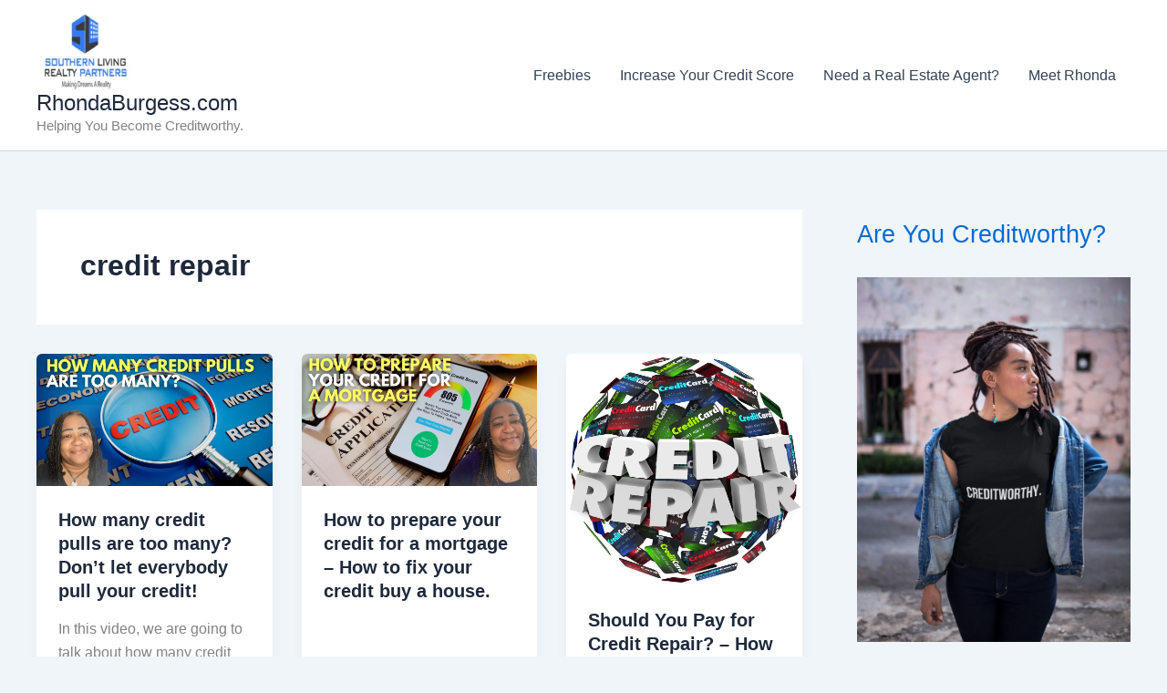

--- FILE ---
content_type: text/html; charset=utf-8
request_url: https://www.google.com/recaptcha/api2/aframe
body_size: 266
content:
<!DOCTYPE HTML><html><head><meta http-equiv="content-type" content="text/html; charset=UTF-8"></head><body><script nonce="SFNOp456W0z8drsGOhSm7w">/** Anti-fraud and anti-abuse applications only. See google.com/recaptcha */ try{var clients={'sodar':'https://pagead2.googlesyndication.com/pagead/sodar?'};window.addEventListener("message",function(a){try{if(a.source===window.parent){var b=JSON.parse(a.data);var c=clients[b['id']];if(c){var d=document.createElement('img');d.src=c+b['params']+'&rc='+(localStorage.getItem("rc::a")?sessionStorage.getItem("rc::b"):"");window.document.body.appendChild(d);sessionStorage.setItem("rc::e",parseInt(sessionStorage.getItem("rc::e")||0)+1);localStorage.setItem("rc::h",'1769456069168');}}}catch(b){}});window.parent.postMessage("_grecaptcha_ready", "*");}catch(b){}</script></body></html>

--- FILE ---
content_type: application/javascript
request_url: https://assets.swarmcdn.com/cross/config/6548d833-0263-48e0-8f81-5d00bee0fecd.js
body_size: -6
content:
// Custom config for API Key: 6548d833-0263-48e0-8f81-5d00bee0fecd
swarmify.setSecureOptions("SfDsvG4R46dZSlnG9qhBUe3r2PF9BYST+B1RXtcn6PFNXjSjL/wFSsC7AB+WBQSSabI08ozno5KiLoh1f6DzA7bYIqJkS8RoVDmHhsnS478WVcDrSaNpzOsa2XLRen7sAL0eI2tv8ATzjboNgalG0z1IApFEY4JOepA06WkxnhdCaMa5D+gC+38rqDX9owsUG8sN/xEp4vV54hZ06s5Ql7AcjnQ+OJt/wkkdDYEh3icaPyJYNUKr/KXogLTrpyHYUuyuI0gNh61HK64yMtzIeoaSZbrnRvKpkyGDsIqnOggLBQ==");